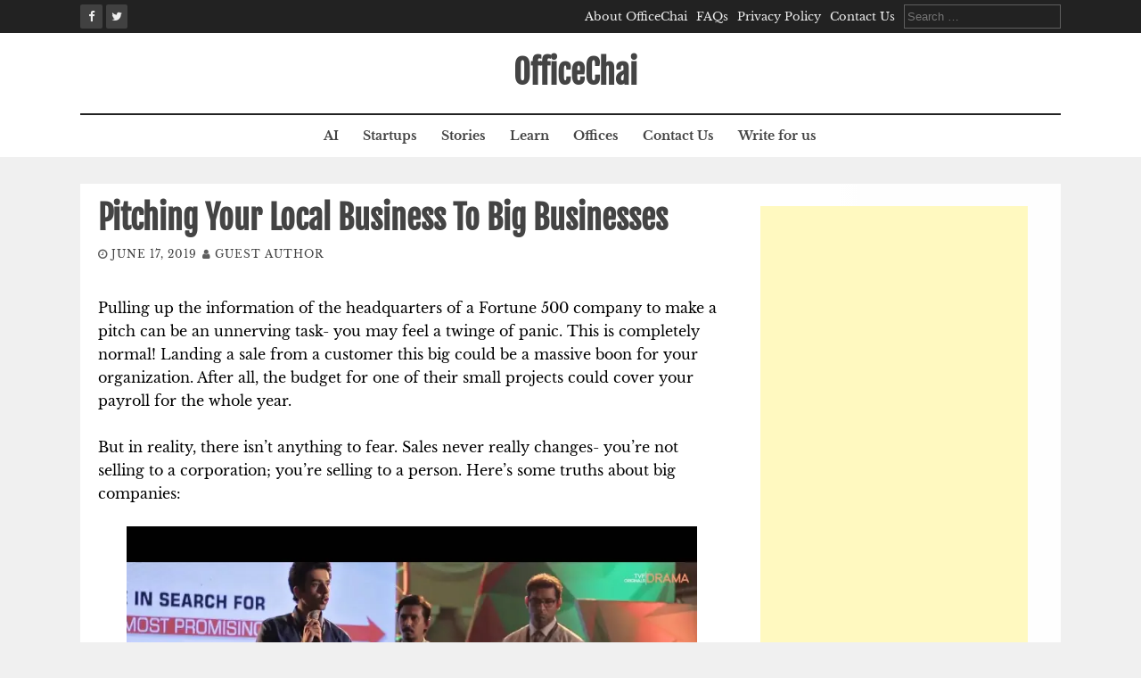

--- FILE ---
content_type: text/html; charset=utf-8
request_url: https://www.google.com/recaptcha/api2/aframe
body_size: 265
content:
<!DOCTYPE HTML><html><head><meta http-equiv="content-type" content="text/html; charset=UTF-8"></head><body><script nonce="2mCiR8XAic6t9-OolAIgOA">/** Anti-fraud and anti-abuse applications only. See google.com/recaptcha */ try{var clients={'sodar':'https://pagead2.googlesyndication.com/pagead/sodar?'};window.addEventListener("message",function(a){try{if(a.source===window.parent){var b=JSON.parse(a.data);var c=clients[b['id']];if(c){var d=document.createElement('img');d.src=c+b['params']+'&rc='+(localStorage.getItem("rc::a")?sessionStorage.getItem("rc::b"):"");window.document.body.appendChild(d);sessionStorage.setItem("rc::e",parseInt(sessionStorage.getItem("rc::e")||0)+1);localStorage.setItem("rc::h",'1768844129542');}}}catch(b){}});window.parent.postMessage("_grecaptcha_ready", "*");}catch(b){}</script></body></html>